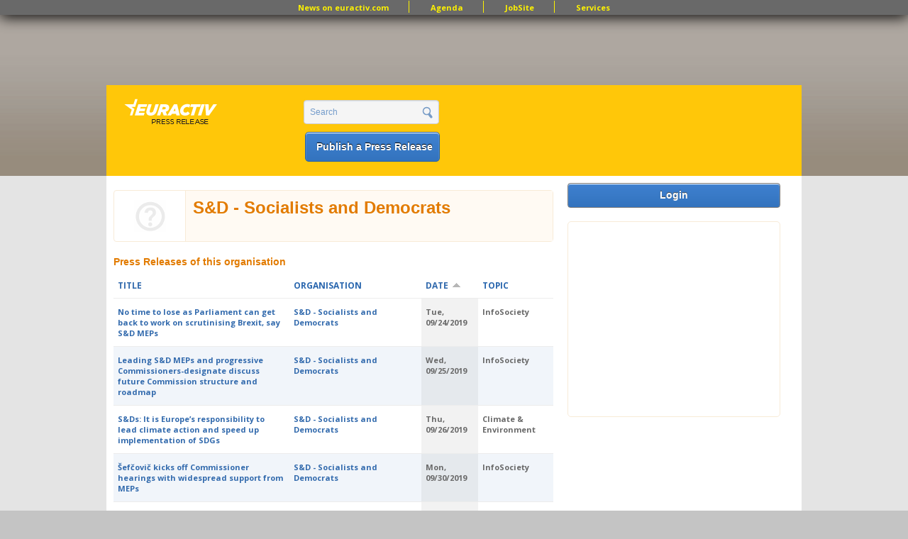

--- FILE ---
content_type: text/html; charset=utf-8
request_url: https://pr.euractiv.com/company/sd-socialists-democrats-european-parliament-7882?amp%3Border=field_ea_shared_date&amp%3Bsort=desc&order=field_ea_shared_date&sort=asc&page=40
body_size: 11063
content:
<!DOCTYPE html PUBLIC '-//W3C//DTD XHTML+RDFa 1.0//EN'
  'http://www.w3.org/MarkUp/DTD/xhtml-rdfa-1.dtd'>
<html xmlns='http://www.w3.org/1999/xhtml' xml:lang='en' version='XHTML+RDFa 1.0' dir='ltr'
  xmlns:content="http://purl.org/rss/1.0/modules/content/"
  xmlns:dc="http://purl.org/dc/terms/"
  xmlns:foaf="http://xmlns.com/foaf/0.1/"
  xmlns:og="http://ogp.me/ns#"
  xmlns:rdfs="http://www.w3.org/2000/01/rdf-schema#"
  xmlns:sioc="http://rdfs.org/sioc/ns#"
  xmlns:sioct="http://rdfs.org/sioc/types#"
  xmlns:skos="http://www.w3.org/2004/02/skos/core#"
  xmlns:xsd="http://www.w3.org/2001/XMLSchema#">
<head profile='http://www.w3.org/1999/xhtml/vocab'>
  <meta http-equiv="Content-Type" content="text/html; charset=utf-8" />
<link href="//fonts.googleapis.com/css?family=Open+Sans:400,700&amp;subset=latin" rel="stylesheet" type="text/css" />
<link rel="canonical" href="/company/sd-socialists-democrats-european-parliament-7882" />
<link rel="shortlink" href="/node/51259" />
<meta name="keywords" content=",, ,,jobs, brussels jobs, london jobs, recruitment, eu jobs" />
<meta property="og:type" content="company" />
<meta property="og:url" content="https://pr.euractiv.com/company/sd-socialists-democrats-european-parliament-7882" />
<meta property="og:image" content="https://pr.euractiv.com/sites/default/files/S%26D_0.png" />
<meta property="og:site_name" content="EURACTIV PR" />
<meta property="og:title" content="EURACTIV JobSite - Jobs in Europe" />
<link rel="shortcut icon" href="https://pr.euractiv.com/sites/default/files/ea_favicon_16x16_0.png" type="image/png" />
  <title>S&amp;D - Socialists and Democrats | EURACTIV PR</title>
  <style type="text/css" media="all">
@import url("https://pr.euractiv.com/modules/system/system.base.css?sqhq6m");
@import url("https://pr.euractiv.com/modules/system/system.menus.css?sqhq6m");
@import url("https://pr.euractiv.com/modules/system/system.messages.css?sqhq6m");
@import url("https://pr.euractiv.com/modules/system/system.theme.css?sqhq6m");
</style>
<style type="text/css" media="all">
@import url("https://pr.euractiv.com/modules/aggregator/aggregator.css?sqhq6m");
@import url("https://pr.euractiv.com/sites/all/modules/contrib/calendar/css/calendar_multiday.css?sqhq6m");
@import url("https://pr.euractiv.com/sites/all/modules/contrib/calendar_tooltips/calendar_tooltips.css?sqhq6m");
@import url("https://pr.euractiv.com/sites/all/modules/contrib/date/date_api/date.css?sqhq6m");
@import url("https://pr.euractiv.com/sites/all/modules/contrib/date/date_popup/themes/datepicker.1.7.css?sqhq6m");
@import url("https://pr.euractiv.com/modules/field/theme/field.css?sqhq6m");
@import url("https://pr.euractiv.com/modules/node/node.css?sqhq6m");
@import url("https://pr.euractiv.com/sites/all/modules/contrib/rpx/rpx_widgets.css?sqhq6m");
@import url("https://pr.euractiv.com/modules/search/search.css?sqhq6m");
@import url("https://pr.euractiv.com/modules/user/user.css?sqhq6m");
@import url("https://pr.euractiv.com/sites/all/modules/contrib/views/css/views.css?sqhq6m");
</style>
<style type="text/css" media="all">
@import url("https://pr.euractiv.com/sites/all/modules/contrib/colorbox/styles/default/colorbox_default_style.css?sqhq6m");
@import url("https://pr.euractiv.com/sites/all/modules/contrib/ctools/css/ctools.css?sqhq6m");
@import url("https://pr.euractiv.com/sites/all/modules/contrib/google_admanager/google_admanager.css?sqhq6m");
@import url("https://pr.euractiv.com/sites/all/modules/contrib/tagadelic/tagadelic.css?sqhq6m");
@import url("https://pr.euractiv.com/sites/all/modules/contrib/views_slideshow/views_slideshow.css?sqhq6m");
@import url("https://pr.euractiv.com/sites/all/modules/contrib/field_group/field_group.css?sqhq6m");
</style>
<style type="text/css" media="all">
@import url("https://pr.euractiv.com/sites/all/themes/omega/alpha/css/alpha-reset.css?sqhq6m");
@import url("https://pr.euractiv.com/sites/all/themes/omega/alpha/css/alpha-mobile.css?sqhq6m");
@import url("https://pr.euractiv.com/sites/all/themes/omega/omega/css/formalize.css?sqhq6m");
@import url("https://pr.euractiv.com/sites/all/themes/omega/omega/css/omega-visuals.css?sqhq6m");
@import url("https://pr.euractiv.com/sites/all/themes/custom/euractiv_responsive/css/global.css?sqhq6m");
@import url("https://pr.euractiv.com/sites/all/themes/custom/euractiv_responsive/css/simplemenu.css?sqhq6m");
</style>
<link type="text/css" rel="stylesheet" href="https://pr.euractiv.com/sites/default/files/css_injector/css_injector_1.css?sqhq6m" media="screen" />
<style type="text/css" media="all">
@import url("https://pr.euractiv.com/sites/all/themes/omega/alpha/css/grid/alpha_default/normal/alpha-default-normal-12.css?sqhq6m");
</style>
  <script type="text/javascript" src="https://pr.euractiv.com/misc/jquery.js?v=1.4.4"></script>
<script type="text/javascript" src="https://pr.euractiv.com/misc/jquery-extend-3.4.0.js?v=1.4.4"></script>
<script type="text/javascript" src="https://pr.euractiv.com/misc/jquery-html-prefilter-3.5.0-backport.js?v=1.4.4"></script>
<script type="text/javascript" src="https://pr.euractiv.com/misc/jquery.once.js?v=1.2"></script>
<script type="text/javascript" src="https://pr.euractiv.com/misc/drupal.js?sqhq6m"></script>
<script type="text/javascript" src="https://pr.euractiv.com/misc/jquery.cookie.js?v=1.0"></script>
<script type="text/javascript" src="https://pr.euractiv.com/misc/jquery.form.js?v=2.52"></script>
<script type="text/javascript" src="https://pr.euractiv.com/sites/all/modules/contrib/beautytips/js/jquery.bt.min.js?v=0.9.5-rc1"></script>
<script type="text/javascript" src="https://pr.euractiv.com/sites/all/modules/contrib/beautytips/js/beautytips.min.js?v=7.x-2.x"></script>
<script type="text/javascript" src="https://pr.euractiv.com/misc/ajax.js?v=7.82"></script>
<script type="text/javascript" src="https://pr.euractiv.com/sites/all/libraries/colorbox/colorbox/jquery.colorbox-min.js?sqhq6m"></script>
<script type="text/javascript" src="https://pr.euractiv.com/sites/all/modules/contrib/colorbox/js/colorbox.js?sqhq6m"></script>
<script type="text/javascript" src="https://pr.euractiv.com/sites/all/modules/contrib/colorbox/styles/default/colorbox_default_style.js?sqhq6m"></script>
<script type="text/javascript" src="https://pr.euractiv.com/sites/all/modules/iframe/iframe.js?sqhq6m"></script>
<script type="text/javascript" src="https://pr.euractiv.com/sites/all/modules/contrib/views_slideshow/js/views_slideshow.js?sqhq6m"></script>
<script type="text/javascript" src="https://pr.euractiv.com/sites/all/modules/contrib/views/js/base.js?sqhq6m"></script>
<script type="text/javascript" src="https://pr.euractiv.com/misc/progress.js?v=7.82"></script>
<script type="text/javascript" src="https://pr.euractiv.com/sites/all/modules/contrib/views/js/ajax_view.js?sqhq6m"></script>
<script type="text/javascript" src="https://pr.euractiv.com/sites/all/modules/contrib/google_analytics/googleanalytics.js?sqhq6m"></script>
<script type="text/javascript">
<!--//--><![CDATA[//><!--
var _gaq = _gaq || [];_gaq.push(["_setAccount", "UA-114549-9"]);_gaq.push(['_setCustomVar', 4, "Title", "S\u0026amp;D - Socialists and Democrats", 3]);_gaq.push(["_trackPageview"]);(function() {var ga = document.createElement("script");ga.type = "text/javascript";ga.async = true;ga.src = ("https:" == document.location.protocol ? "https://ssl" : "http://www") + ".google-analytics.com/ga.js";var s = document.getElementsByTagName("script")[0];s.parentNode.insertBefore(ga, s);})();
//--><!]]>
</script>
<script type="text/javascript" src="https://pr.euractiv.com/sites/all/modules/contrib/field_group/field_group.js?sqhq6m"></script>
<script type="text/javascript" src="https://pr.euractiv.com/sites/all/themes/custom/euractiv_responsive/js/base.js?sqhq6m"></script>
<script type="text/javascript" src="https://pr.euractiv.com/sites/all/themes/omega/omega/js/jquery.formalize.js?sqhq6m"></script>
<script type="text/javascript" src="https://pr.euractiv.com/sites/all/themes/omega/omega/js/omega-mediaqueries.js?sqhq6m"></script>
<script type="text/javascript">
<!--//--><![CDATA[//><!--
 (function(src) {
        var a = document.createElement("script");
        a.type = "text/javascript";
        a.async = true;
        a.src = src;
        var b = document.getElementsByTagName("script")[0];
        b.parentNode.insertBefore(a, b)
    })("//experience.tinypass.com/xbuilder/experience/load?aid=hcd2xWYDpu");

 ;
    ! function() {
        window.PianoESPConfig = {
            id: 267
        }
        var e = document.createElement("script");
        e.setAttribute("id", "pnesplucidsdksel"), e.type = "text/javascript", e.src =
            "//api-esp.piano.io/public/sdk/v04/sdk.js?v=" + (localStorage && localStorage.lucidsdkver || "xxx"), e
            .async = !
            0, document.getElementsByTagName("script")[0].parentNode.appendChild(e);
    }();
//--><!]]>
</script>
<script type="text/javascript">
<!--//--><![CDATA[//><!--
<script type="text/javascript" src="https://app.termly.io/resource-blocker/f8060dbb-344b-47c8-993b-ccc60e705c00?autoBlock=off">
</script>
//--><!]]>
</script>
<script type="text/javascript">
<!--//--><![CDATA[//><!--
<!-- Google Tag Manager (noscript) -->
<noscript><iframe src="https://www.googletagmanager.com/ns.html?id=GTM-THJBSRW" height="0" width="0" style="display:none;visibility:hidden"></iframe></noscript>
<!-- End Google Tag Manager (noscript) -->
//--><!]]>
</script>
<script type="text/javascript">
<!--//--><![CDATA[//><!--
jQuery.extend(Drupal.settings, {"basePath":"\/","pathPrefix":"","ajaxPageState":{"theme":"euractiv_responsive","theme_token":"3klaZBjwowLcagNSdQBQ8lnzHXPBFHIWBD7g42I08cA","js":{"misc\/jquery.js":1,"misc\/jquery-extend-3.4.0.js":1,"misc\/jquery-html-prefilter-3.5.0-backport.js":1,"misc\/jquery.once.js":1,"misc\/drupal.js":1,"misc\/jquery.cookie.js":1,"misc\/jquery.form.js":1,"sites\/all\/modules\/contrib\/beautytips\/js\/jquery.bt.min.js":1,"sites\/all\/modules\/contrib\/beautytips\/js\/beautytips.min.js":1,"misc\/ajax.js":1,"sites\/all\/libraries\/colorbox\/colorbox\/jquery.colorbox-min.js":1,"sites\/all\/modules\/contrib\/colorbox\/js\/colorbox.js":1,"sites\/all\/modules\/contrib\/colorbox\/styles\/default\/colorbox_default_style.js":1,"sites\/all\/modules\/iframe\/iframe.js":1,"sites\/all\/modules\/contrib\/views_slideshow\/js\/views_slideshow.js":1,"sites\/all\/modules\/contrib\/views\/js\/base.js":1,"misc\/progress.js":1,"sites\/all\/modules\/contrib\/views\/js\/ajax_view.js":1,"sites\/all\/modules\/contrib\/google_analytics\/googleanalytics.js":1,"0":1,"sites\/all\/themes\/custom\/euractiv_responsive\/js\/base.js":1,"1":1,"2":1,"3":1,"4":1,"sites\/all\/modules\/contrib\/field_group\/field_group.js":1,"sites\/all\/themes\/omega\/omega\/js\/jquery.formalize.js":1,"sites\/all\/themes\/omega\/omega\/js\/omega-mediaqueries.js":1,"5":1,"6":1,"7":1},"css":{"modules\/system\/system.base.css":1,"modules\/system\/system.menus.css":1,"modules\/system\/system.messages.css":1,"modules\/system\/system.theme.css":1,"modules\/aggregator\/aggregator.css":1,"sites\/all\/modules\/contrib\/calendar\/css\/calendar_multiday.css":1,"sites\/all\/modules\/contrib\/calendar_tooltips\/calendar_tooltips.css":1,"sites\/all\/modules\/contrib\/date\/date_api\/date.css":1,"sites\/all\/modules\/contrib\/date\/date_popup\/themes\/datepicker.1.7.css":1,"modules\/field\/theme\/field.css":1,"modules\/node\/node.css":1,"sites\/all\/modules\/contrib\/rpx\/rpx_widgets.css":1,"modules\/search\/search.css":1,"modules\/user\/user.css":1,"sites\/all\/modules\/contrib\/views\/css\/views.css":1,"sites\/all\/modules\/contrib\/colorbox\/styles\/default\/colorbox_default_style.css":1,"sites\/all\/modules\/contrib\/ctools\/css\/ctools.css":1,"sites\/all\/modules\/contrib\/google_admanager\/google_admanager.css":1,"sites\/all\/modules\/contrib\/tagadelic\/tagadelic.css":1,"sites\/all\/modules\/contrib\/views_slideshow\/views_slideshow.css":1,"sites\/all\/modules\/contrib\/field_group\/field_group.css":1,"sites\/all\/themes\/omega\/alpha\/css\/alpha-reset.css":1,"sites\/all\/themes\/omega\/alpha\/css\/alpha-mobile.css":1,"sites\/all\/themes\/omega\/omega\/css\/formalize.css":1,"sites\/all\/themes\/omega\/omega\/css\/omega-visuals.css":1,"sites\/all\/themes\/custom\/euractiv_responsive\/css\/global.css":1,"sites\/all\/themes\/custom\/euractiv_responsive\/css\/simplemenu.css":1,"public:\/\/css_injector\/css_injector_1.css":1,"sites\/all\/themes\/omega\/alpha\/css\/grid\/alpha_default\/normal\/alpha-default-normal-12.css":1}},"colorbox":{"opacity":"0.85","current":"{current} of {total}","previous":"\u00ab Prev","next":"Next \u00bb","close":"Close","maxWidth":"100%","maxHeight":"100%","fixed":true},"jcarousel":{"ajaxPath":"\/jcarousel\/ajax\/views"},"views":{"ajax_path":"\/views\/ajax","ajaxViews":{"views_dom_id:446d00f8906c14f63f26bc55b64f814a":{"view_name":"job_offers","view_display_id":"block_6","view_args":"","view_path":"node\/51259","view_base_path":"taxonomy\/term\/all","view_dom_id":"446d00f8906c14f63f26bc55b64f814a","pager_element":0}}},"urlIsAjaxTrusted":{"\/views\/ajax":true,"\/company\/sd-socialists-democrats-european-parliament-7882?amp%3Border=field_ea_shared_date\u0026amp%3Bsort=desc\u0026order=field_ea_shared_date\u0026sort=asc\u0026page=40":true},"googleanalytics":{"trackOutbound":1,"trackMailto":1,"trackDownload":1,"trackDownloadExtensions":"7z|aac|arc|arj|asf|asx|avi|bin|csv|doc|exe|flv|gif|gz|gzip|hqx|jar|jpe?g|js|mp(2|3|4|e?g)|mov(ie)?|msi|msp|pdf|phps|png|ppt|qtm?|ra(m|r)?|sea|sit|tar|tgz|torrent|txt|wav|wma|wmv|wpd|xls|xml|z|zip"},"beautytips":{"calendar-tooltips":{"cssSelect":".calendar-calendar .mini-day-on a, .calendar-calendar .day a, .calendar-calendar .mini-day-on span, .calendar-calendar .day span","contentSelector":"$(this).next().html()","trigger":["mouseover","mouseout"],"list":["contentSelector","trigger"]}},"field_group":{"div":"full"},"omega":{"layouts":{"primary":"normal","order":["narrow","normal","wide"],"queries":{"narrow":"all and (min-width: 740px) and (min-device-width: 740px), (max-device-width: 800px) and (min-width: 740px) and (orientation:landscape)","normal":"all and (min-width: 980px) and (min-device-width: 980px), all and (max-device-width: 1024px) and (min-width: 1024px) and (orientation:landscape)","wide":"all and (min-width: 1220px)"}}}});
//--><!]]>
</script>
    <link href="https://jobs.euractiv.com/sites/all/themes/custom/euractiv_responsive/css/flags1/css/flag-icon.css" rel="stylesheet"/>
  <meta property='fb:page_id' content='93580222234' /> 
  
  <script type='text/javascript' src='https://partner.googleadservices.com/gampad/google_service.js'></script>
  
      
  <script type='text/javascript'>
    GS_googleAddAdSenseService('ca-pub-2808256486207969');
    GS_googleEnableAllServices();
 </script>
 <script type='text/javascript'>
    GA_googleAddSlot('ca-pub-2808256486207969','JobSite_Top_728x90');
 </script>
 <script type='text/javascript'>
    GA_googleFetchAds();
 </script>
 <script async='async' src='https://www.googletagservices.com/tag/js/gpt.js'></script>
 <script>
  var googletag = googletag || {};
  googletag.cmd = googletag.cmd || [];
 </script>


<!-- Google Tag Manager -->
<script>(function(w,d,s,l,i){w[l]=w[l]||[];w[l].push({'gtm.start':
new Date().getTime(),event:'gtm.js'});var f=d.getElementsByTagName(s)[0],
j=d.createElement(s),dl=l!='dataLayer'?'&l='+l:'';j.async=true;j.src='https://www.googletagmanager.com/gtm.js?id='+i+dl;f.parentNode.insertBefore(j,f);
})(window,document,'script','dataLayer','GTM-NH2DSH5');</script>
<!-- End Google Tag Manager -->


 <script>
      googletag.cmd.push(function() {
    googletag.defineSlot('/306731698/pr.euractiv.com', [728, 90], 'div-gpt-ad-1500023813203-0').addService(googletag.pubads());
    googletag.pubads().enableSingleRequest();
  });
    googletag.cmd.push(function() {
    googletag.defineSlot('/306731698/pr.euractiv.com', [300, 250], 'div-gpt-ad-1500023950025-0').addService(googletag.pubads());
    googletag.pubads().enableSingleRequest();
    googletag.enableServices();
  });
   </script>
 <!-- <script type='text/javascript'>
    var googletag = googletag || {};
    googletag.cmd = googletag.cmd || [];
    (function() {
      var gads = document.createElement('script');
      gads.async = true;
      gads.type = 'text/javascript';
      var useSSL = 'https:' == document.location.protocol;
      gads.src = (useSSL ? 'https:' : 'http:') +
        '//www.googletagservices.com/tag/js/gpt.js';
      var node = document.getElementsByTagName('script')[0];
      node.parentNode.insertBefore(gads, node);
    })();
  </script><script type='text/javascript'>
    googletag.cmd.push(function() {
      googletag.defineSlot('/2142996/JobSite_RightSidebar_300x250', [300, 250], 'div-gpt-ad-1453818916319-0').addService(googletag.pubads());
      googletag.pubads().enableSingleRequest();
      googletag.enableServices();
    });
  </script>
 -->

            <script id="mcjs">!function(c,h,i,m,p){m=c.createElement(h),p=c.getElementsByTagName(h)[0],m.async=1,m.src=i,p.parentNode.insertBefore(m,p)}(document,"script","https://chimpstatic.com/mcjs-connected/js/users/ec8c3035cd2e0ab2e3760549e/ed9626661e616f0a35cd30c05.js");</script>
   </head>
<body class="html not-front not-logged-in page-node page-node- page-node-51259 node-type-ea-company domain-pr-euractiv-com context-company" style="overflow:visible;">
  <div id='skip-link'>
    <a href='#main-content' class='element-invisible element-focusable'>Skip to main content</a>
  </div>
    <div class="page clearfix" id="page">
      <div id="section-header" class="section section-header">
  <div id="zone-user-wrapper" class="zone-wrapper zone-user-wrapper clearfix">  
  <div id="zone-user" class="zone zone-user clearfix container-12">
    <div class="grid-12 region region-user-first container-12 ad-holder" id="region-user-first">
  <div class="region-inner region-user-first-inner">
    <div class="block block-block block-68 block-block-68 odd block-without-title" id="block-block-68">
  <div class="block-inner clearfix">
                
    <div class="content clearfix">
      <!-- /306731698/pr.euractiv.com -->
<div id='div-gpt-ad-1500023813203-0' style='height:90px; width:728px; margin-left: auto; margin-right: auto;'>
<script>
googletag.cmd.push(function() { googletag.display('div-gpt-ad-1500023813203-0'); });
</script>
</div>    </div>
  </div>
</div>
<div class="block block-menu block-menu-top-menu-bar block-menu-menu-top-menu-bar even block-without-title" id="block-menu-menu-top-menu-bar">
  <div class="block-inner clearfix">
                
    <div class="content clearfix">
      <ul class="menu"><li class="first leaf"><a href="http://www.euractiv.com/" title="">News on euractiv.com</a></li>
<li class="leaf"><a href="http://agenda.euractiv.com/" title="">Agenda</a></li>
<li class="leaf"><a href="http://jobs.euractiv.com/" title="">JobSite</a></li>
<li class="last leaf"><a href="https://services.euractiv.com" title="">Services</a></li>
</ul>    </div>
  </div>
</div>
  </div>
</div>  </div>
</div><div id="zone-branding-wrapper" class="zone-wrapper zone-branding-wrapper clearfix">  
  <div id="zone-branding" class="zone zone-branding clearfix container-12">
    <div class="grid-3 region region-branding" id="region-branding">
  <div class="region-inner region-branding-inner">
    <div class="branding-data clearfix">
            <h1 class="logo">
        <a href="/" rel="home" title="EURACTIV PR"><img src="https://pr.euractiv.com/sites/default/files/logo_web_pr.png" alt="EURACTIV PR" id="logo" /></a>      </h1>
                        <div class="site-name-slogan">
                        <h2 class="site-title element-invisible"><a href="/" rel="home" title="Home">EURACTIV PR</a></h2>
                                <h6 class="site-slogan element-invisible">An easy way of publishing your relevant EU press releases.</h6>
              </div>
          </div>
      </div>
</div><div class="grid-3 region region-header-second" id="region-header-second">
  <div class="region-inner region-header-second-inner">
    <div class="block block-search block-form block-search-form odd block-without-title" id="block-search-form">
  <div class="block-inner clearfix">
                
    <div class="content clearfix">
      <form action="/company/sd-socialists-democrats-european-parliament-7882?amp%3Border=field_ea_shared_date&amp;amp%3Bsort=desc&amp;order=field_ea_shared_date&amp;sort=asc&amp;page=40" method="post" id="search-block-form" accept-charset="UTF-8"><div><div class="container-inline">
      <h2 class="element-invisible">Search form</h2>
    <div class="form-item"><div class="form-item form-type-textfield form-item-search-block-form">
  <label class="element-invisible" for="edit-search-block-form--2">Search </label>
 <input title="Enter the terms you wish to search for." type="text" id="edit-search-block-form--2" name="search_block_form" value="Search" size="15" maxlength="128" class="form-text" />
</div>
</div><div class="form-actions form-wrapper" id="edit-actions"><input type="submit" id="edit-submit" name="op" value="" class="form-submit" /></div><input type="hidden" name="form_build_id" value="form-StOynRcRDp77IVCpIUV8h0DnrmGFTq6p0er2udqeozc" />
<input type="hidden" name="form_id" value="search_block_form" />
</div>
</div></form>    </div>
  </div>
</div>
<div class="block block-block ea-post-block block-26 block-block-26 even block-without-title" id="block-block-26">
  <div class="block-inner clearfix">
                
    <div class="content clearfix">
      <p><a href="/node/257448">Publish a Press Release</a></p>
    </div>
  </div>
</div>
  </div>
</div>  </div>
</div></div>    
      <div id="section-content" class="section section-content">
  <div id="zone-content-wrapper" class="zone-wrapper zone-content-wrapper clearfix">  
  <div id="zone-content" class="zone zone-content clearfix container-12">    
        
        <div class="grid-9 region region-content" id="region-content">
  <div class="region-inner region-content-inner">
    <a id="main-content"></a>
        <div class="tabs clearfix"></div>        <div class="block block-system block-main block-system-main odd block-without-title" id="block-system-main">
  <div class="block-inner clearfix">
                
    <div class="content clearfix">
      <div about="/company/sd-socialists-democrats-european-parliament-7882" typeof="sioc:Item foaf:Document" class="node node-ea-company node-promoted node-published node-not-sticky author-admin odd clearfix" id="node-ea-company-51259">
  
  <div class="ea_node_title_container">

    
    
      <div class="company_logo"><img typeof="foaf:Image" src="https://pr.euractiv.com/sites/default/files/styles/ea_company_list/public/default_images/company_empty_logo_1.png?itok=DjY9fqUw" alt="" /></div>
        <div class="ea_node_title_and_company">
                <h2 class="node-title">S&amp;D - Socialists and Democrats</h2>
      <span property="dc:title" content="S&amp;D - Socialists and Democrats" class="rdf-meta element-hidden"></span>        </div>
  </div>
  
    
  
  <div class="content clearfix">
    <span class="print-link"></span>  </div>
  
  <div class="clearfix">
          <div class="links node-links clearfix"></div>
    
      </div>
</div>
    </div>
  </div>
</div>
<div class="block block-views block-ea-pr-views-block-1 block-views-ea-pr-views-block-1 even" id="block-views-ea-pr-views-block-1">
  <div class="block-inner clearfix">
              <h2 class="block-title">Press Releases of this organisation</h2>
            
    <div class="content clearfix">
      <div class="view view-ea-pr-views view-id-ea_pr_views view-display-id-block_1 overview-table pr-table view-dom-id-1c5db1e318c5da50fee53f408f61f1c9">
        
  
  
      <div class="view-content">
      <table  class="views-table cols-4" class="views-table cols-4">
         <thead>
      <tr>
                  <th  class="views-field views-field-title views-align-left" scope="col">
            <a href="/company/sd-socialists-democrats-european-parliament-7882?amp%3Border=field_ea_shared_date&amp;amp%3Bsort=desc&amp;page=40&amp;order=title&amp;sort=asc" title="sort by TITLE" class="active">TITLE</a>          </th>
                  <th  class="views-field views-field-title-1" scope="col">
            ORGANISATION          </th>
                  <th  class="views-field views-field-field-ea-shared-date active" scope="col">
            <a href="/company/sd-socialists-democrats-european-parliament-7882?amp%3Border=field_ea_shared_date&amp;amp%3Bsort=desc&amp;page=40&amp;order=field_ea_shared_date&amp;sort=desc" title="sort by DATE" class="active">DATE<img typeof="foaf:Image" src="https://pr.euractiv.com/misc/arrow-desc.png" width="13" height="13" alt="sort descending" title="sort descending" /></a>          </th>
                  <th  class="views-field views-field-field-ea-shared-section-tref" scope="col">
            TOPIC          </th>
              </tr>
    </thead>
    <tbody>
          <tr  class="odd views-row-first">
                  <td  class="views-field views-field-title views-align-left">
            <a href="/pr/no-time-lose-parliament-can-get-back-work-scrutinising-brexit-say-sd-meps-194636">No time to lose as Parliament can get back to work on scrutinising Brexit, say S&amp;D MEPs</a>          </td>
                  <td  class="views-field views-field-title-1">
            <a href="/company/sd-socialists-democrats-european-parliament-7882" class="active">S&amp;D - Socialists and Democrats</a>          </td>
                  <td  class="views-field views-field-field-ea-shared-date active">
            <span class="date-display-single" property="dc:date" datatype="xsd:dateTime" content="2019-09-24T00:00:00+02:00">Tue, 09/24/2019</span>          </td>
                  <td  class="views-field views-field-field-ea-shared-section-tref">
            InfoSociety          </td>
              </tr>
          <tr  class="even">
                  <td  class="views-field views-field-title views-align-left">
            <a href="/pr/leading-sd-meps-and-progressive-commissioners-designate-discuss-future-commission-structure-and">Leading S&amp;D MEPs and progressive Commissioners-designate discuss future Commission structure and roadmap</a>          </td>
                  <td  class="views-field views-field-title-1">
            <a href="/company/sd-socialists-democrats-european-parliament-7882" class="active">S&amp;D - Socialists and Democrats</a>          </td>
                  <td  class="views-field views-field-field-ea-shared-date active">
            <span class="date-display-single" property="dc:date" datatype="xsd:dateTime" content="2019-09-25T00:00:00+02:00">Wed, 09/25/2019</span>          </td>
                  <td  class="views-field views-field-field-ea-shared-section-tref">
            InfoSociety          </td>
              </tr>
          <tr  class="odd">
                  <td  class="views-field views-field-title views-align-left">
            <a href="/pr/sds-it-europe-s-responsibility-lead-climate-action-and-speed-implementation-sdgs-194677">S&amp;Ds: It is Europe’s responsibility to lead climate action and speed up implementation of SDGs</a>          </td>
                  <td  class="views-field views-field-title-1">
            <a href="/company/sd-socialists-democrats-european-parliament-7882" class="active">S&amp;D - Socialists and Democrats</a>          </td>
                  <td  class="views-field views-field-field-ea-shared-date active">
            <span class="date-display-single" property="dc:date" datatype="xsd:dateTime" content="2019-09-26T00:00:00+02:00">Thu, 09/26/2019</span>          </td>
                  <td  class="views-field views-field-field-ea-shared-section-tref">
            Climate &amp; Environment          </td>
              </tr>
          <tr  class="even">
                  <td  class="views-field views-field-title views-align-left">
            <a href="/pr/ef-ovi-kicks-commissioner-hearings-widespread-support-meps-194802">Šefčovič kicks off Commissioner hearings with widespread support from MEPs</a>          </td>
                  <td  class="views-field views-field-title-1">
            <a href="/company/sd-socialists-democrats-european-parliament-7882" class="active">S&amp;D - Socialists and Democrats</a>          </td>
                  <td  class="views-field views-field-field-ea-shared-date active">
            <span class="date-display-single" property="dc:date" datatype="xsd:dateTime" content="2019-09-30T00:00:00+02:00">Mon, 09/30/2019</span>          </td>
                  <td  class="views-field views-field-field-ea-shared-section-tref">
            InfoSociety          </td>
              </tr>
          <tr  class="odd">
                  <td  class="views-field views-field-title views-align-left">
            <a href="/pr/sds-fully-confident-jutta-urpilainen-will-do-outstanding-job-commissioner-implementation">S&amp;Ds: Fully confident Jutta Urpilainen will do an outstanding job as Commissioner in implementation of Sustainable Development Goals and fight against poverty</a>          </td>
                  <td  class="views-field views-field-title-1">
            <a href="/company/sd-socialists-democrats-european-parliament-7882" class="active">S&amp;D - Socialists and Democrats</a>          </td>
                  <td  class="views-field views-field-field-ea-shared-date active">
            <span class="date-display-single" property="dc:date" datatype="xsd:dateTime" content="2019-10-01T00:00:00+02:00">Tue, 10/01/2019</span>          </td>
                  <td  class="views-field views-field-field-ea-shared-section-tref">
            InfoSociety          </td>
              </tr>
          <tr  class="even">
                  <td  class="views-field views-field-title views-align-left">
            <a href="/pr/helena-dalli-will-be-real-fighter-against-inequality-and-discrimination-across-all-eu-policy">Helena Dalli will be a real fighter against inequality and discrimination across all EU policy areas</a>          </td>
                  <td  class="views-field views-field-title-1">
            <a href="/company/sd-socialists-democrats-european-parliament-7882" class="active">S&amp;D - Socialists and Democrats</a>          </td>
                  <td  class="views-field views-field-field-ea-shared-date active">
            <span class="date-display-single" property="dc:date" datatype="xsd:dateTime" content="2019-10-02T00:00:00+02:00">Wed, 10/02/2019</span>          </td>
                  <td  class="views-field views-field-field-ea-shared-section-tref">
            InfoSociety          </td>
              </tr>
          <tr  class="odd">
                  <td  class="views-field views-field-title views-align-left">
            <a href="/pr/sd-euro-mps-want-further-clarifications-commissioner-designate-sylvie-goulard-194888">S&amp;D Euro MPs want further clarifications from Commissioner-designate Sylvie Goulard</a>          </td>
                  <td  class="views-field views-field-title-1">
            <a href="/company/sd-socialists-democrats-european-parliament-7882" class="active">S&amp;D - Socialists and Democrats</a>          </td>
                  <td  class="views-field views-field-field-ea-shared-date active">
            <span class="date-display-single" property="dc:date" datatype="xsd:dateTime" content="2019-10-02T00:00:00+02:00">Wed, 10/02/2019</span>          </td>
                  <td  class="views-field views-field-field-ea-shared-section-tref">
            InfoSociety          </td>
              </tr>
          <tr  class="even">
                  <td  class="views-field views-field-title views-align-left">
            <a href="/pr/if-anyone-can-deliver-progressive-sustainable-approach-cohesion-and-reforms-it-s-elisa-ferreira">If anyone can deliver a progressive, sustainable approach on cohesion and reforms, it’s Elisa Ferreira, say S&amp;Ds</a>          </td>
                  <td  class="views-field views-field-title-1">
            <a href="/company/sd-socialists-democrats-european-parliament-7882" class="active">S&amp;D - Socialists and Democrats</a>          </td>
                  <td  class="views-field views-field-field-ea-shared-date active">
            <span class="date-display-single" property="dc:date" datatype="xsd:dateTime" content="2019-10-03T00:00:00+02:00">Thu, 10/03/2019</span>          </td>
                  <td  class="views-field views-field-field-ea-shared-section-tref">
            InfoSociety          </td>
              </tr>
          <tr  class="odd">
                  <td  class="views-field views-field-title views-align-left">
            <a href="/pr/sds-gentiloni-most-suitable-candidate-be-next-eu-commissioner-economy-194915">S&amp;Ds: Gentiloni is the most suitable candidate to be the next EU Commissioner for Economy</a>          </td>
                  <td  class="views-field views-field-title-1">
            <a href="/company/sd-socialists-democrats-european-parliament-7882" class="active">S&amp;D - Socialists and Democrats</a>          </td>
                  <td  class="views-field views-field-field-ea-shared-date active">
            <span class="date-display-single" property="dc:date" datatype="xsd:dateTime" content="2019-10-03T00:00:00+02:00">Thu, 10/03/2019</span>          </td>
                  <td  class="views-field views-field-field-ea-shared-section-tref">
            InfoSociety          </td>
              </tr>
          <tr  class="even">
                  <td  class="views-field views-field-title views-align-left">
            <a href="/pr/we-will-push-commission-vice-president-designate-uica-ensure-people-are-fully-involved-debate">We will push Commission vice-president designate Šuica to ensure that people are fully involved in the debate on the future of Europe, say S&amp;Ds</a>          </td>
                  <td  class="views-field views-field-title-1">
            <a href="/company/sd-socialists-democrats-european-parliament-7882" class="active">S&amp;D - Socialists and Democrats</a>          </td>
                  <td  class="views-field views-field-field-ea-shared-date active">
            <span class="date-display-single" property="dc:date" datatype="xsd:dateTime" content="2019-10-04T00:00:00+02:00">Fri, 10/04/2019</span>          </td>
                  <td  class="views-field views-field-field-ea-shared-section-tref">
            InfoSociety          </td>
              </tr>
          <tr  class="odd">
                  <td  class="views-field views-field-title views-align-left">
            <a href="/pr/iratxe-garc-congratulates-ant-nio-costa-portugal-has-proved-growth-compatible-solidarity-and">Iratxe García congratulates António Costa: Portugal has proved that growth is compatible with solidarity and sustainability</a>          </td>
                  <td  class="views-field views-field-title-1">
            <a href="/company/sd-socialists-democrats-european-parliament-7882" class="active">S&amp;D - Socialists and Democrats</a>          </td>
                  <td  class="views-field views-field-field-ea-shared-date active">
            <span class="date-display-single" property="dc:date" datatype="xsd:dateTime" content="2019-10-07T00:00:00+02:00">Mon, 10/07/2019</span>          </td>
                  <td  class="views-field views-field-field-ea-shared-section-tref">
            InfoSociety          </td>
              </tr>
          <tr  class="even">
                  <td  class="views-field views-field-title views-align-left">
            <a href="/pr/josep-borrell-best-man-difficult-job-europes-top-diplomat-195036">Josep Borrell – Best man for a difficult job as Europe&#039;s top diplomat</a>          </td>
                  <td  class="views-field views-field-title-1">
            <a href="/company/sd-socialists-democrats-european-parliament-7882" class="active">S&amp;D - Socialists and Democrats</a>          </td>
                  <td  class="views-field views-field-field-ea-shared-date active">
            <span class="date-display-single" property="dc:date" datatype="xsd:dateTime" content="2019-10-08T00:00:00+02:00">Tue, 10/08/2019</span>          </td>
                  <td  class="views-field views-field-field-ea-shared-section-tref">
            InfoSociety          </td>
              </tr>
          <tr  class="odd">
                  <td  class="views-field views-field-title views-align-left">
            <a href="/pr/sd-group-praises-kosovo-calm-and-orderly-elections-195052">S&amp;D Group praises Kosovo for calm and orderly elections</a>          </td>
                  <td  class="views-field views-field-title-1">
            <a href="/company/sd-socialists-democrats-european-parliament-7882" class="active">S&amp;D - Socialists and Democrats</a>          </td>
                  <td  class="views-field views-field-field-ea-shared-date active">
            <span class="date-display-single" property="dc:date" datatype="xsd:dateTime" content="2019-10-08T00:00:00+02:00">Tue, 10/08/2019</span>          </td>
                  <td  class="views-field views-field-field-ea-shared-section-tref">
            InfoSociety          </td>
              </tr>
          <tr  class="even">
                  <td  class="views-field views-field-title views-align-left">
            <a href="/pr/sds-timmermans-right-person-ensure-eu-lives-green-new-deal-citizens-expect-195070">S&amp;Ds: Timmermans is the right person to ensure the EU lives up to the Green New Deal citizens expect</a>          </td>
                  <td  class="views-field views-field-title-1">
            <a href="/company/sd-socialists-democrats-european-parliament-7882" class="active">S&amp;D - Socialists and Democrats</a>          </td>
                  <td  class="views-field views-field-field-ea-shared-date active">
            <span class="date-display-single" property="dc:date" datatype="xsd:dateTime" content="2019-10-09T00:00:00+02:00">Wed, 10/09/2019</span>          </td>
                  <td  class="views-field views-field-field-ea-shared-section-tref">
            InfoSociety          </td>
              </tr>
          <tr  class="odd">
                  <td  class="views-field views-field-title views-align-left">
            <a href="/pr/solidarity-saves-lives-council-fails-make-progress-eu-wide-mechanism-disembarkation-195105">Solidarity saves lives: Council fails to make progress on an EU-wide mechanism on disembarkation</a>          </td>
                  <td  class="views-field views-field-title-1">
            <a href="/company/sd-socialists-democrats-european-parliament-7882" class="active">S&amp;D - Socialists and Democrats</a>          </td>
                  <td  class="views-field views-field-field-ea-shared-date active">
            <span class="date-display-single" property="dc:date" datatype="xsd:dateTime" content="2019-10-09T00:00:00+02:00">Wed, 10/09/2019</span>          </td>
                  <td  class="views-field views-field-field-ea-shared-section-tref">
            InfoSociety          </td>
              </tr>
          <tr  class="even">
                  <td  class="views-field views-field-title views-align-left">
            <a href="/pr/robust-budget-essential-just-transition-environmentally-and-socially-sustainable-eu-says-iratxe">A robust budget is essential for the just transition to an environmentally and socially sustainable EU, says Iratxe García</a>          </td>
                  <td  class="views-field views-field-title-1">
            <a href="/company/sd-socialists-democrats-european-parliament-7882" class="active">S&amp;D - Socialists and Democrats</a>          </td>
                  <td  class="views-field views-field-field-ea-shared-date active">
            <span class="date-display-single" property="dc:date" datatype="xsd:dateTime" content="2019-10-09T00:00:00+02:00">Wed, 10/09/2019</span>          </td>
                  <td  class="views-field views-field-field-ea-shared-section-tref">
            InfoSociety          </td>
              </tr>
          <tr  class="odd">
                  <td  class="views-field views-field-title views-align-left">
            <a href="/pr/sds-turkish-invasion-syria-eu-must-use-all-available-instruments-put-pressure-ankara-195167">S&amp;Ds on Turkish invasion in Syria: “EU must use all available instruments to put pressure on Ankara”</a>          </td>
                  <td  class="views-field views-field-title-1">
            <a href="/company/sd-socialists-democrats-european-parliament-7882" class="active">S&amp;D - Socialists and Democrats</a>          </td>
                  <td  class="views-field views-field-field-ea-shared-date active">
            <span class="date-display-single" property="dc:date" datatype="xsd:dateTime" content="2019-10-10T00:00:00+02:00">Thu, 10/10/2019</span>          </td>
                  <td  class="views-field views-field-field-ea-shared-section-tref">
            InfoSociety          </td>
              </tr>
          <tr  class="even">
                  <td  class="views-field views-field-title views-align-left">
            <a href="/pr/we-will-not-accept-anything-less-mff-works-people-say-sds-195176">&quot;We will not accept anything less than an MFF that works for the people,” say S&amp;Ds</a>          </td>
                  <td  class="views-field views-field-title-1">
            <a href="/company/sd-socialists-democrats-european-parliament-7882" class="active">S&amp;D - Socialists and Democrats</a>          </td>
                  <td  class="views-field views-field-field-ea-shared-date active">
            <span class="date-display-single" property="dc:date" datatype="xsd:dateTime" content="2019-10-10T00:00:00+02:00">Thu, 10/10/2019</span>          </td>
                  <td  class="views-field views-field-field-ea-shared-section-tref">
            InfoSociety          </td>
              </tr>
          <tr  class="odd">
                  <td  class="views-field views-field-title views-align-left">
            <a href="/pr/it-necessary-defend-our-elections-against-foreign-interference-and-manipulation-195193">It is necessary to defend our elections against foreign interference and manipulation</a>          </td>
                  <td  class="views-field views-field-title-1">
            <a href="/company/sd-socialists-democrats-european-parliament-7882" class="active">S&amp;D - Socialists and Democrats</a>          </td>
                  <td  class="views-field views-field-field-ea-shared-date active">
            <span class="date-display-single" property="dc:date" datatype="xsd:dateTime" content="2019-10-10T00:00:00+02:00">Thu, 10/10/2019</span>          </td>
                  <td  class="views-field views-field-field-ea-shared-section-tref">
            InfoSociety          </td>
              </tr>
          <tr  class="even">
                  <td  class="views-field views-field-title views-align-left">
            <a href="/pr/turkey-must-withdraw-its-forces-north-syria-now-say-sds-195338">&quot;Turkey must withdraw its forces from the North of Syria now,” say S&amp;Ds</a>          </td>
                  <td  class="views-field views-field-title-1">
            <a href="/company/sd-socialists-democrats-european-parliament-7882" class="active">S&amp;D - Socialists and Democrats</a>          </td>
                  <td  class="views-field views-field-field-ea-shared-date active">
            <span class="date-display-single" property="dc:date" datatype="xsd:dateTime" content="2019-10-15T00:00:00+02:00">Tue, 10/15/2019</span>          </td>
                  <td  class="views-field views-field-field-ea-shared-section-tref">
            Global Europe          </td>
              </tr>
          <tr  class="odd">
                  <td  class="views-field views-field-title views-align-left">
            <a href="/pr/sds-time-all-eu-member-states-show-political-maturity-and-responsibility-and-start-accession">S&amp;Ds: Time for all EU member states to show political maturity and responsibility, and start the accession negotiations with North Macedonia and Albania</a>          </td>
                  <td  class="views-field views-field-title-1">
            <a href="/company/sd-socialists-democrats-european-parliament-7882" class="active">S&amp;D - Socialists and Democrats</a>          </td>
                  <td  class="views-field views-field-field-ea-shared-date active">
            <span class="date-display-single" property="dc:date" datatype="xsd:dateTime" content="2019-10-16T00:00:00+02:00">Wed, 10/16/2019</span>          </td>
                  <td  class="views-field views-field-field-ea-shared-section-tref">
            Enlargement          </td>
              </tr>
          <tr  class="even">
                  <td  class="views-field views-field-title views-align-left">
            <a href="/pr/crucial-summit-future-europe-brexit-and-next-multiannual-eu-budget-table-says-iratxe-garc-ahead">&quot;This is a crucial summit for the future of Europe, with Brexit and the next multiannual EU budget on the table&quot;, says Iratxe García ahead of EUCO</a>          </td>
                  <td  class="views-field views-field-title-1">
            <a href="/company/sd-socialists-democrats-european-parliament-7882" class="active">S&amp;D - Socialists and Democrats</a>          </td>
                  <td  class="views-field views-field-field-ea-shared-date active">
            <span class="date-display-single" property="dc:date" datatype="xsd:dateTime" content="2019-10-17T00:00:00+02:00">Thu, 10/17/2019</span>          </td>
                  <td  class="views-field views-field-field-ea-shared-section-tref">
            InfoSociety, Brexit          </td>
              </tr>
          <tr  class="odd">
                  <td  class="views-field views-field-title views-align-left">
            <a href="/pr/europes-challenges-cannot-wait-we-need-move-words-action-now-says-iratxe-garc-after-european">&quot;Europe&#039;s challenges cannot wait: we need to move from words to action now,&quot; says Iratxe García after the European Council</a>          </td>
                  <td  class="views-field views-field-title-1">
            <a href="/company/sd-socialists-democrats-european-parliament-7882" class="active">S&amp;D - Socialists and Democrats</a>          </td>
                  <td  class="views-field views-field-field-ea-shared-date active">
            <span class="date-display-single" property="dc:date" datatype="xsd:dateTime" content="2019-10-18T00:00:00+02:00">Fri, 10/18/2019</span>          </td>
                  <td  class="views-field views-field-field-ea-shared-section-tref">
            InfoSociety, Brexit          </td>
              </tr>
          <tr  class="even">
                  <td  class="views-field views-field-title views-align-left">
            <a href="/pr/sd-group-supports-efforts-uk-mps-avoid-no-deal-exit-195541">S&amp;D Group supports efforts by UK MPs to avoid a no-deal exit</a>          </td>
                  <td  class="views-field views-field-title-1">
            <a href="/company/sd-socialists-democrats-european-parliament-7882" class="active">S&amp;D - Socialists and Democrats</a>          </td>
                  <td  class="views-field views-field-field-ea-shared-date active">
            <span class="date-display-single" property="dc:date" datatype="xsd:dateTime" content="2019-10-21T00:00:00+02:00">Mon, 10/21/2019</span>          </td>
                  <td  class="views-field views-field-field-ea-shared-section-tref">
            InfoSociety          </td>
              </tr>
          <tr  class="odd">
                  <td  class="views-field views-field-title views-align-left">
            <a href="/pr/sds-eu-should-suspend-negotiations-azerbaijan-following-latest-crackdown-against-peaceful-protest">S&amp;Ds: EU should suspend negotiations with Azerbaijan following the latest crackdown against peaceful protest</a>          </td>
                  <td  class="views-field views-field-title-1">
            <a href="/company/sd-socialists-democrats-european-parliament-7882" class="active">S&amp;D - Socialists and Democrats</a>          </td>
                  <td  class="views-field views-field-field-ea-shared-date active">
            <span class="date-display-single" property="dc:date" datatype="xsd:dateTime" content="2019-10-21T00:00:00+02:00">Mon, 10/21/2019</span>          </td>
                  <td  class="views-field views-field-field-ea-shared-section-tref">
            Europe&#039;s East, Global Europe          </td>
              </tr>
          <tr  class="even">
                  <td  class="views-field views-field-title views-align-left">
            <a href="/pr/eu-2020-budget-highest-ep-stance-ever-climate-change-and-youth-195678">EU 2020 Budget - highest EP stance ever on climate change and youth</a>          </td>
                  <td  class="views-field views-field-title-1">
            <a href="/company/sd-socialists-democrats-european-parliament-7882" class="active">S&amp;D - Socialists and Democrats</a>          </td>
                  <td  class="views-field views-field-field-ea-shared-date active">
            <span class="date-display-single" property="dc:date" datatype="xsd:dateTime" content="2019-10-23T00:00:00+02:00">Wed, 10/23/2019</span>          </td>
                  <td  class="views-field views-field-field-ea-shared-section-tref">
            InfoSociety          </td>
              </tr>
          <tr  class="odd">
                  <td  class="views-field views-field-title views-align-left">
            <a href="/pr/sds-saving-bees-pesticides-means-saving-our-lives-commission-must-assess-plant-protection">S&amp;Ds: Saving bees from pesticides means saving our lives. Commission must assess plant protection products toxicity</a>          </td>
                  <td  class="views-field views-field-title-1">
            <a href="/company/sd-socialists-democrats-european-parliament-7882" class="active">S&amp;D - Socialists and Democrats</a>          </td>
                  <td  class="views-field views-field-field-ea-shared-date active">
            <span class="date-display-single" property="dc:date" datatype="xsd:dateTime" content="2019-10-23T00:00:00+02:00">Wed, 10/23/2019</span>          </td>
                  <td  class="views-field views-field-field-ea-shared-section-tref">
            Global Europe, InfoSociety          </td>
              </tr>
          <tr  class="even">
                  <td  class="views-field views-field-title views-align-left">
            <a href="/pr/eu-should-impose-economic-sanctions-and-full-ban-arms-sales-turkey-following-its-military-195721">EU should impose economic sanctions and a full ban on arms sales to Turkey following its military intervention in Syria</a>          </td>
                  <td  class="views-field views-field-title-1">
            <a href="/company/sd-socialists-democrats-european-parliament-7882" class="active">S&amp;D - Socialists and Democrats</a>          </td>
                  <td  class="views-field views-field-field-ea-shared-date active">
            <span class="date-display-single" property="dc:date" datatype="xsd:dateTime" content="2019-10-23T00:00:00+02:00">Wed, 10/23/2019</span>          </td>
                  <td  class="views-field views-field-field-ea-shared-section-tref">
            Europe&#039;s East, InfoSociety          </td>
              </tr>
          <tr  class="odd">
                  <td  class="views-field views-field-title views-align-left">
            <a href="/pr/european-court-auditors-must-keep-closer-eye-eu-institutions-say-sds-195746">“The European Court of Auditors must keep a closer eye on EU institutions,” say S&amp;Ds</a>          </td>
                  <td  class="views-field views-field-title-1">
            <a href="/company/sd-socialists-democrats-european-parliament-7882" class="active">S&amp;D - Socialists and Democrats</a>          </td>
                  <td  class="views-field views-field-field-ea-shared-date active">
            <span class="date-display-single" property="dc:date" datatype="xsd:dateTime" content="2019-10-23T00:00:00+02:00">Wed, 10/23/2019</span>          </td>
                  <td  class="views-field views-field-field-ea-shared-section-tref">
            InfoSociety          </td>
              </tr>
          <tr  class="even views-row-last">
                  <td  class="views-field views-field-title views-align-left">
            <a href="/pr/stop-blocking-tax-transparency-say-sds-eu-governments-195664">Stop blocking tax transparency, say S&amp;Ds to EU governments</a>          </td>
                  <td  class="views-field views-field-title-1">
            <a href="/company/sd-socialists-democrats-european-parliament-7882" class="active">S&amp;D - Socialists and Democrats</a>          </td>
                  <td  class="views-field views-field-field-ea-shared-date active">
            <span class="date-display-single" property="dc:date" datatype="xsd:dateTime" content="2019-10-23T00:00:00+02:00">Wed, 10/23/2019</span>          </td>
                  <td  class="views-field views-field-field-ea-shared-section-tref">
            InfoSociety          </td>
              </tr>
      </tbody>
</table>
    </div>
  
      <h2 class="element-invisible">Pages</h2><div class="item-list"><ul class="pager clearfix"><li class="pager-first first"><a title="Go to first page" href="/company/sd-socialists-democrats-european-parliament-7882?amp%3Border=field_ea_shared_date&amp;amp%3Bsort=desc&amp;order=field_ea_shared_date&amp;sort=asc">« first</a></li><li class="pager-previous"><a title="Go to previous page" href="/company/sd-socialists-democrats-european-parliament-7882?amp%3Border=field_ea_shared_date&amp;amp%3Bsort=desc&amp;order=field_ea_shared_date&amp;sort=asc&amp;page=39">‹ previous</a></li><li class="pager-ellipsis">…</li><li class="pager-item"><a title="Go to page 37" href="/company/sd-socialists-democrats-european-parliament-7882?amp%3Border=field_ea_shared_date&amp;amp%3Bsort=desc&amp;order=field_ea_shared_date&amp;sort=asc&amp;page=36">37</a></li><li class="pager-item"><a title="Go to page 38" href="/company/sd-socialists-democrats-european-parliament-7882?amp%3Border=field_ea_shared_date&amp;amp%3Bsort=desc&amp;order=field_ea_shared_date&amp;sort=asc&amp;page=37">38</a></li><li class="pager-item"><a title="Go to page 39" href="/company/sd-socialists-democrats-european-parliament-7882?amp%3Border=field_ea_shared_date&amp;amp%3Bsort=desc&amp;order=field_ea_shared_date&amp;sort=asc&amp;page=38">39</a></li><li class="pager-item"><a title="Go to page 40" href="/company/sd-socialists-democrats-european-parliament-7882?amp%3Border=field_ea_shared_date&amp;amp%3Bsort=desc&amp;order=field_ea_shared_date&amp;sort=asc&amp;page=39">40</a></li><li class="pager-current">41</li><li class="pager-item"><a title="Go to page 42" href="/company/sd-socialists-democrats-european-parliament-7882?amp%3Border=field_ea_shared_date&amp;amp%3Bsort=desc&amp;order=field_ea_shared_date&amp;sort=asc&amp;page=41">42</a></li><li class="pager-item"><a title="Go to page 43" href="/company/sd-socialists-democrats-european-parliament-7882?amp%3Border=field_ea_shared_date&amp;amp%3Bsort=desc&amp;order=field_ea_shared_date&amp;sort=asc&amp;page=42">43</a></li><li class="pager-item"><a title="Go to page 44" href="/company/sd-socialists-democrats-european-parliament-7882?amp%3Border=field_ea_shared_date&amp;amp%3Bsort=desc&amp;order=field_ea_shared_date&amp;sort=asc&amp;page=43">44</a></li><li class="pager-item"><a title="Go to page 45" href="/company/sd-socialists-democrats-european-parliament-7882?amp%3Border=field_ea_shared_date&amp;amp%3Bsort=desc&amp;order=field_ea_shared_date&amp;sort=asc&amp;page=44">45</a></li><li class="pager-ellipsis">…</li><li class="pager-next"><a title="Go to next page" href="/company/sd-socialists-democrats-european-parliament-7882?amp%3Border=field_ea_shared_date&amp;amp%3Bsort=desc&amp;order=field_ea_shared_date&amp;sort=asc&amp;page=41">next ›</a></li><li class="pager-last last"><a title="Go to last page" href="/company/sd-socialists-democrats-european-parliament-7882?amp%3Border=field_ea_shared_date&amp;amp%3Bsort=desc&amp;order=field_ea_shared_date&amp;sort=asc&amp;page=81">last »</a></li></ul></div>  
  
  
  
  
</div>    </div>
  </div>
</div>
      </div>
</div><div class="grid-3 region region-sidebar-second" id="region-sidebar-second">
  <div class="region-inner region-sidebar-second-inner">
    <div class="block block-block ea-advertise-block ea-user-block block-24 block-block-24 odd block-without-title" id="block-block-24">
  <div class="block-inner clearfix">
                
    <div class="content clearfix">
      <a href="/user">Login</a>    </div>
  </div>
</div>
<div class="block block-block block-65 block-block-65 even block-without-title" id="block-block-65">
  <div class="block-inner clearfix">
                
    <div class="content clearfix">
      <!-- /306731698/pr.euractiv.com -->
<div id='div-gpt-ad-1500023950025-0' style='height:250px; width:300px; margin-left: -13px;'>
<script>
googletag.cmd.push(function() { googletag.display('div-gpt-ad-1500023950025-0'); });
</script>
</div>    </div>
  </div>
</div>
  </div>
</div>  </div>
</div></div>    
  
      <div  id="section-footer" class="section section-footer">
    
  <div id="zone-before-footer" class="zone zone-before-footer clearfix container-12">
    <div class="grid-12 region region-footer-first" id="region-footer-first">
  <div class="region-inner region-footer-first-inner">
    <div class="block block-block block-8 block-block-8 odd block-without-title" id="block-block-8">
  <div class="block-inner clearfix">
                
    <div class="content clearfix">
      <div class="bar-area">
<div class="container_12 clearfix">
<p><strong class="title">Euractiv Network: </strong></p>
<ul><li><a href="http://www.euractiv.com" target="_blank">COM</a></li>
<li><a href="http://www.euractiv.de/" target="_blank">DE</a></li>
<li><a href="http://www.euractiv.fr/" target="_blank">FR</a></li>
<li><a href="http://www.euractiv.com/" target="_blank">UK</a></li>
</ul><p>   
</p><ul><li><a href="http://www.euractiv.es/" target="_blank">ES</a></li>
<li><a href="http://www.euractiv.it/" target="_blank">IT</a></li>
<li><a href="http://www.euractiv.pl/" target="_blank">PL</a></li>
</ul><p>   
</p><ul><li><a href="http://evropa.dnevnik.bg/" target="_blank">BG</a></li>
<li><a href="http://www.euractiv.cz/" target="_blank">CZ</a></li>
<li><a href="http://www.euractiv.gr/" target="_blank">GR</a></li>
<li><a href="http://www.euractiv.ro/" target="_blank">RO</a></li>
<li><a href="http://www.euractiv.rs/" target="_blank">RS</a></li>
<li><a href="http://www.euractiv.sk/" target="_blank">SK</a></li>
</ul></div>
</div>
<div class="bar-area">
<div class="container_12 clearfix">
<ul class="simple-listing"><li><span class="ui-provider a b c d e f g h i j k l m n o p q r s t u v w x y z ab ac ae af ag ah ai aj ak" dir="ltr">© 1999 - 2025 | Efficacité et Transparence des Acteurs Européens.</span> <a href="https://www.euractiv.com/about-euractiv">Euractiv Media BV</a></li>
<li><a href="http://www.euractiv.com/terms" target="_blank">Terms and Conditions</a></li>
<li><span class="ui-provider a b c d e f g h i j k l m n o p q r s t u v w x y z ab ac ae af ag ah ai aj ak" dir="ltr"><a aria-label="Link Cookie Policy" class="fui-Link ___1rxvrpe f2hkw1w f3rmtva f1ewtqcl fyind8e f1k6fduh f1w7gpdv fk6fouc fjoy568 figsok6 f1hu3pq6 f11qmguv f19f4twv f1tyq0we f1g0x7ka fhxju0i f1qch9an f1cnd47f fqv5qza f1vmzxwi f1o700av f13mvf36 f1cmlufx f9n3di6 f1ids18y f1tx3yz7 f1deo86v f1eh06m1 f1iescvh fhgqx19 f1olyrje f1p93eir f1nev41a f1h8hb77 f1lqvz6u f10aw75t fsle3fq f17ae5zn" href="https://www.euractiv.com/about-euractiv/euractiv-com-cookie-policy/" rel="noreferrer noopener" target="_blank" title="https://www.euractiv.com/about-euractiv/euractiv-com-cookie-policy/">Cookie Policy</a></span></li>
<li><a aria-label="Link Privacy Policy" class="fui-Link ___1rxvrpe f2hkw1w f3rmtva f1ewtqcl fyind8e f1k6fduh f1w7gpdv fk6fouc fjoy568 figsok6 f1hu3pq6 f11qmguv f19f4twv f1tyq0we f1g0x7ka fhxju0i f1qch9an f1cnd47f fqv5qza f1vmzxwi f1o700av f13mvf36 f1cmlufx f9n3di6 f1ids18y f1tx3yz7 f1deo86v f1eh06m1 f1iescvh fhgqx19 f1olyrje f1p93eir f1nev41a f1h8hb77 f1lqvz6u f10aw75t fsle3fq f17ae5zn" href="https://www.euractiv.com/privacy/" rel="noreferrer noopener" target="_blank" title="https://www.euractiv.com/privacy/">Privacy Policy</a></li>
<li><span class="ui-provider a b c d e f g h i j k l m n o p q r s t u v w x y z ab ac ae af ag ah ai aj ak" dir="ltr"><a aria-label="Link Contact us" class="fui-Link ___1rxvrpe f2hkw1w f3rmtva f1ewtqcl fyind8e f1k6fduh f1w7gpdv fk6fouc fjoy568 figsok6 f1hu3pq6 f11qmguv f19f4twv f1tyq0we f1g0x7ka fhxju0i f1qch9an f1cnd47f fqv5qza f1vmzxwi f1o700av f13mvf36 f1cmlufx f9n3di6 f1ids18y f1tx3yz7 f1deo86v f1eh06m1 f1iescvh fhgqx19 f1olyrje f1p93eir f1nev41a f1h8hb77 f1lqvz6u f10aw75t fsle3fq f17ae5zn" href="https://www.euractiv.com/contactus/" rel="noreferrer noopener" target="_blank" title="https://www.euractiv.com/contactus/">Contact us</a></span></li>
</ul></div>
</div>
<p> </p>
    </div>
  </div>
</div>
  </div>
</div>  </div>
</div>  </div>    
  
</body>
</html>


--- FILE ---
content_type: text/html; charset=utf-8
request_url: https://www.google.com/recaptcha/api2/aframe
body_size: 267
content:
<!DOCTYPE HTML><html><head><meta http-equiv="content-type" content="text/html; charset=UTF-8"></head><body><script nonce="hJt_C5A1gXYSE40TfViFCw">/** Anti-fraud and anti-abuse applications only. See google.com/recaptcha */ try{var clients={'sodar':'https://pagead2.googlesyndication.com/pagead/sodar?'};window.addEventListener("message",function(a){try{if(a.source===window.parent){var b=JSON.parse(a.data);var c=clients[b['id']];if(c){var d=document.createElement('img');d.src=c+b['params']+'&rc='+(localStorage.getItem("rc::a")?sessionStorage.getItem("rc::b"):"");window.document.body.appendChild(d);sessionStorage.setItem("rc::e",parseInt(sessionStorage.getItem("rc::e")||0)+1);localStorage.setItem("rc::h",'1766030732756');}}}catch(b){}});window.parent.postMessage("_grecaptcha_ready", "*");}catch(b){}</script></body></html>